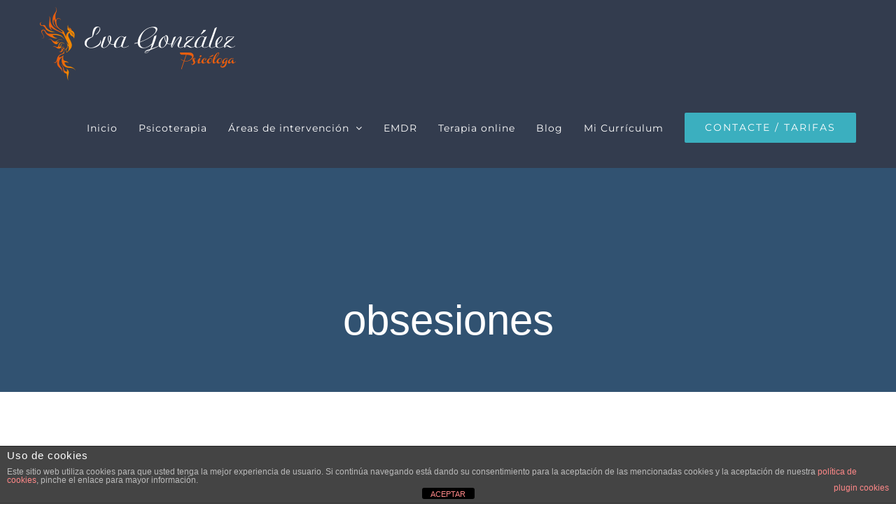

--- FILE ---
content_type: text/html; charset=UTF-8
request_url: https://www.psicologodepresion.com/tag/obsesiones/
body_size: 13454
content:
<!DOCTYPE html>
<html class="avada-html-layout-wide avada-html-header-position-top avada-html-is-archive" lang="es" prefix="og: http://ogp.me/ns# fb: http://ogp.me/ns/fb#">
<head>
	<meta http-equiv="X-UA-Compatible" content="IE=edge" />
	<meta http-equiv="Content-Type" content="text/html; charset=utf-8"/>
	<meta name="viewport" content="width=device-width, initial-scale=1" />
	<meta name='robots' content='index, follow, max-image-preview:large, max-snippet:-1, max-video-preview:-1' />
	<style>img:is([sizes="auto" i], [sizes^="auto," i]) { contain-intrinsic-size: 3000px 1500px }</style>
	
	<!-- This site is optimized with the Yoast SEO plugin v26.1.1 - https://yoast.com/wordpress/plugins/seo/ -->
	<title>obsesiones Archives - Psicólogo en Valencia y Quart de Poblet - Eva González. Psicóloga en Valencia.</title>
	<link rel="canonical" href="https://www.psicologodepresion.com/tag/obsesiones/" />
	<meta property="og:locale" content="es_ES" />
	<meta property="og:type" content="article" />
	<meta property="og:title" content="obsesiones Archives - Psicólogo en Valencia y Quart de Poblet - Eva González. Psicóloga en Valencia." />
	<meta property="og:url" content="https://www.psicologodepresion.com/tag/obsesiones/" />
	<meta property="og:site_name" content="Psicólogo en Valencia y Quart de Poblet - Eva González. Psicóloga en Valencia." />
	<meta name="twitter:card" content="summary_large_image" />
	<script type="application/ld+json" class="yoast-schema-graph">{"@context":"https://schema.org","@graph":[{"@type":"CollectionPage","@id":"https://www.psicologodepresion.com/tag/obsesiones/","url":"https://www.psicologodepresion.com/tag/obsesiones/","name":"obsesiones Archives - Psicólogo en Valencia y Quart de Poblet - Eva González. Psicóloga en Valencia.","isPartOf":{"@id":"https://www.psicologodepresion.com/#website"},"primaryImageOfPage":{"@id":"https://www.psicologodepresion.com/tag/obsesiones/#primaryimage"},"image":{"@id":"https://www.psicologodepresion.com/tag/obsesiones/#primaryimage"},"thumbnailUrl":"https://www.psicologodepresion.com/wp-content/uploads/2015/07/ansiedad-generalizada.jpg","breadcrumb":{"@id":"https://www.psicologodepresion.com/tag/obsesiones/#breadcrumb"},"inLanguage":"es"},{"@type":"ImageObject","inLanguage":"es","@id":"https://www.psicologodepresion.com/tag/obsesiones/#primaryimage","url":"https://www.psicologodepresion.com/wp-content/uploads/2015/07/ansiedad-generalizada.jpg","contentUrl":"https://www.psicologodepresion.com/wp-content/uploads/2015/07/ansiedad-generalizada.jpg","width":362,"height":293},{"@type":"BreadcrumbList","@id":"https://www.psicologodepresion.com/tag/obsesiones/#breadcrumb","itemListElement":[{"@type":"ListItem","position":1,"name":"Home","item":"https://www.psicologodepresion.com/"},{"@type":"ListItem","position":2,"name":"obsesiones"}]},{"@type":"WebSite","@id":"https://www.psicologodepresion.com/#website","url":"https://www.psicologodepresion.com/","name":"Psicólogo en Valencia y Quart de Poblet - Eva González. Psicóloga en Valencia.","description":"","potentialAction":[{"@type":"SearchAction","target":{"@type":"EntryPoint","urlTemplate":"https://www.psicologodepresion.com/?s={search_term_string}"},"query-input":{"@type":"PropertyValueSpecification","valueRequired":true,"valueName":"search_term_string"}}],"inLanguage":"es"}]}</script>
	<!-- / Yoast SEO plugin. -->


<link rel="alternate" type="application/rss+xml" title="Psicólogo en Valencia y Quart de Poblet - Eva González. Psicóloga en Valencia. &raquo; Feed" href="https://www.psicologodepresion.com/feed/" />
<link rel="alternate" type="application/rss+xml" title="Psicólogo en Valencia y Quart de Poblet - Eva González. Psicóloga en Valencia. &raquo; Feed de los comentarios" href="https://www.psicologodepresion.com/comments/feed/" />
					<link rel="shortcut icon" href="https://www.psicologodepresion.com/wp-content/uploads/2020/01/favicon.png" type="image/x-icon" />
		
		
		
				<link rel="alternate" type="application/rss+xml" title="Psicólogo en Valencia y Quart de Poblet - Eva González. Psicóloga en Valencia. &raquo; Etiqueta obsesiones del feed" href="https://www.psicologodepresion.com/tag/obsesiones/feed/" />
				
		<meta property="og:locale" content="es_ES"/>
		<meta property="og:type" content="article"/>
		<meta property="og:site_name" content="Psicólogo en Valencia y Quart de Poblet - Eva González. Psicóloga en Valencia."/>
		<meta property="og:title" content="obsesiones Archives - Psicólogo en Valencia y Quart de Poblet - Eva González. Psicóloga en Valencia."/>
				<meta property="og:url" content="https://www.psicologodepresion.com/ansiedad/trastorno-de-ansiedad-generalizada/"/>
																				<meta property="og:image" content="https://www.psicologodepresion.com/wp-content/uploads/2015/07/ansiedad-generalizada.jpg"/>
		<meta property="og:image:width" content="362"/>
		<meta property="og:image:height" content="293"/>
		<meta property="og:image:type" content="image/jpeg"/>
				<script type="text/javascript">
/* <![CDATA[ */
window._wpemojiSettings = {"baseUrl":"https:\/\/s.w.org\/images\/core\/emoji\/16.0.1\/72x72\/","ext":".png","svgUrl":"https:\/\/s.w.org\/images\/core\/emoji\/16.0.1\/svg\/","svgExt":".svg","source":{"concatemoji":"https:\/\/www.psicologodepresion.com\/wp-includes\/js\/wp-emoji-release.min.js?ver=6.8.3"}};
/*! This file is auto-generated */
!function(s,n){var o,i,e;function c(e){try{var t={supportTests:e,timestamp:(new Date).valueOf()};sessionStorage.setItem(o,JSON.stringify(t))}catch(e){}}function p(e,t,n){e.clearRect(0,0,e.canvas.width,e.canvas.height),e.fillText(t,0,0);var t=new Uint32Array(e.getImageData(0,0,e.canvas.width,e.canvas.height).data),a=(e.clearRect(0,0,e.canvas.width,e.canvas.height),e.fillText(n,0,0),new Uint32Array(e.getImageData(0,0,e.canvas.width,e.canvas.height).data));return t.every(function(e,t){return e===a[t]})}function u(e,t){e.clearRect(0,0,e.canvas.width,e.canvas.height),e.fillText(t,0,0);for(var n=e.getImageData(16,16,1,1),a=0;a<n.data.length;a++)if(0!==n.data[a])return!1;return!0}function f(e,t,n,a){switch(t){case"flag":return n(e,"\ud83c\udff3\ufe0f\u200d\u26a7\ufe0f","\ud83c\udff3\ufe0f\u200b\u26a7\ufe0f")?!1:!n(e,"\ud83c\udde8\ud83c\uddf6","\ud83c\udde8\u200b\ud83c\uddf6")&&!n(e,"\ud83c\udff4\udb40\udc67\udb40\udc62\udb40\udc65\udb40\udc6e\udb40\udc67\udb40\udc7f","\ud83c\udff4\u200b\udb40\udc67\u200b\udb40\udc62\u200b\udb40\udc65\u200b\udb40\udc6e\u200b\udb40\udc67\u200b\udb40\udc7f");case"emoji":return!a(e,"\ud83e\udedf")}return!1}function g(e,t,n,a){var r="undefined"!=typeof WorkerGlobalScope&&self instanceof WorkerGlobalScope?new OffscreenCanvas(300,150):s.createElement("canvas"),o=r.getContext("2d",{willReadFrequently:!0}),i=(o.textBaseline="top",o.font="600 32px Arial",{});return e.forEach(function(e){i[e]=t(o,e,n,a)}),i}function t(e){var t=s.createElement("script");t.src=e,t.defer=!0,s.head.appendChild(t)}"undefined"!=typeof Promise&&(o="wpEmojiSettingsSupports",i=["flag","emoji"],n.supports={everything:!0,everythingExceptFlag:!0},e=new Promise(function(e){s.addEventListener("DOMContentLoaded",e,{once:!0})}),new Promise(function(t){var n=function(){try{var e=JSON.parse(sessionStorage.getItem(o));if("object"==typeof e&&"number"==typeof e.timestamp&&(new Date).valueOf()<e.timestamp+604800&&"object"==typeof e.supportTests)return e.supportTests}catch(e){}return null}();if(!n){if("undefined"!=typeof Worker&&"undefined"!=typeof OffscreenCanvas&&"undefined"!=typeof URL&&URL.createObjectURL&&"undefined"!=typeof Blob)try{var e="postMessage("+g.toString()+"("+[JSON.stringify(i),f.toString(),p.toString(),u.toString()].join(",")+"));",a=new Blob([e],{type:"text/javascript"}),r=new Worker(URL.createObjectURL(a),{name:"wpTestEmojiSupports"});return void(r.onmessage=function(e){c(n=e.data),r.terminate(),t(n)})}catch(e){}c(n=g(i,f,p,u))}t(n)}).then(function(e){for(var t in e)n.supports[t]=e[t],n.supports.everything=n.supports.everything&&n.supports[t],"flag"!==t&&(n.supports.everythingExceptFlag=n.supports.everythingExceptFlag&&n.supports[t]);n.supports.everythingExceptFlag=n.supports.everythingExceptFlag&&!n.supports.flag,n.DOMReady=!1,n.readyCallback=function(){n.DOMReady=!0}}).then(function(){return e}).then(function(){var e;n.supports.everything||(n.readyCallback(),(e=n.source||{}).concatemoji?t(e.concatemoji):e.wpemoji&&e.twemoji&&(t(e.twemoji),t(e.wpemoji)))}))}((window,document),window._wpemojiSettings);
/* ]]> */
</script>
<style id='wp-emoji-styles-inline-css' type='text/css'>

	img.wp-smiley, img.emoji {
		display: inline !important;
		border: none !important;
		box-shadow: none !important;
		height: 1em !important;
		width: 1em !important;
		margin: 0 0.07em !important;
		vertical-align: -0.1em !important;
		background: none !important;
		padding: 0 !important;
	}
</style>
<link rel='stylesheet' id='front-estilos-css' href='https://www.psicologodepresion.com/wp-content/plugins/asesor-cookies-para-la-ley-en-espana/html/front/estilos.css?ver=6.8.3' type='text/css' media='all' />
<link rel='stylesheet' id='wp-pagenavi-css' href='https://www.psicologodepresion.com/wp-content/plugins/wp-pagenavi/pagenavi-css.css?ver=2.70' type='text/css' media='all' />
<link rel='stylesheet' id='fusion-dynamic-css-css' href='https://www.psicologodepresion.com/wp-content/uploads/fusion-styles/68619d53bbcc6ce8cda0ff9ece7611cf.min.css?ver=3.13.3' type='text/css' media='all' />
<link rel="https://api.w.org/" href="https://www.psicologodepresion.com/wp-json/" /><link rel="alternate" title="JSON" type="application/json" href="https://www.psicologodepresion.com/wp-json/wp/v2/tags/110" /><link rel="EditURI" type="application/rsd+xml" title="RSD" href="https://www.psicologodepresion.com/xmlrpc.php?rsd" />
<meta name="generator" content="WordPress 6.8.3" />
<script type="text/javascript" src="https://www.psicologodepresion.com/wp-includes/js/jquery/jquery.min.js?ver=3.7.1" id="jquery-core-js"></script>
<script type="text/javascript" src="https://www.psicologodepresion.com/wp-includes/js/jquery/jquery-migrate.min.js?ver=3.4.1" id="jquery-migrate-js"></script>
<style type="text/css" id="css-fb-visibility">@media screen and (max-width: 640px){.fusion-no-small-visibility{display:none !important;}body .sm-text-align-center{text-align:center !important;}body .sm-text-align-left{text-align:left !important;}body .sm-text-align-right{text-align:right !important;}body .sm-flex-align-center{justify-content:center !important;}body .sm-flex-align-flex-start{justify-content:flex-start !important;}body .sm-flex-align-flex-end{justify-content:flex-end !important;}body .sm-mx-auto{margin-left:auto !important;margin-right:auto !important;}body .sm-ml-auto{margin-left:auto !important;}body .sm-mr-auto{margin-right:auto !important;}body .fusion-absolute-position-small{position:absolute;top:auto;width:100%;}.awb-sticky.awb-sticky-small{ position: sticky; top: var(--awb-sticky-offset,0); }}@media screen and (min-width: 641px) and (max-width: 1024px){.fusion-no-medium-visibility{display:none !important;}body .md-text-align-center{text-align:center !important;}body .md-text-align-left{text-align:left !important;}body .md-text-align-right{text-align:right !important;}body .md-flex-align-center{justify-content:center !important;}body .md-flex-align-flex-start{justify-content:flex-start !important;}body .md-flex-align-flex-end{justify-content:flex-end !important;}body .md-mx-auto{margin-left:auto !important;margin-right:auto !important;}body .md-ml-auto{margin-left:auto !important;}body .md-mr-auto{margin-right:auto !important;}body .fusion-absolute-position-medium{position:absolute;top:auto;width:100%;}.awb-sticky.awb-sticky-medium{ position: sticky; top: var(--awb-sticky-offset,0); }}@media screen and (min-width: 1025px){.fusion-no-large-visibility{display:none !important;}body .lg-text-align-center{text-align:center !important;}body .lg-text-align-left{text-align:left !important;}body .lg-text-align-right{text-align:right !important;}body .lg-flex-align-center{justify-content:center !important;}body .lg-flex-align-flex-start{justify-content:flex-start !important;}body .lg-flex-align-flex-end{justify-content:flex-end !important;}body .lg-mx-auto{margin-left:auto !important;margin-right:auto !important;}body .lg-ml-auto{margin-left:auto !important;}body .lg-mr-auto{margin-right:auto !important;}body .fusion-absolute-position-large{position:absolute;top:auto;width:100%;}.awb-sticky.awb-sticky-large{ position: sticky; top: var(--awb-sticky-offset,0); }}</style><meta name="generator" content="Powered by WPBakery Page Builder - drag and drop page builder for WordPress."/>
<meta name="generator" content="Powered by Slider Revolution 6.7.16 - responsive, Mobile-Friendly Slider Plugin for WordPress with comfortable drag and drop interface." />
<script>function setREVStartSize(e){
			//window.requestAnimationFrame(function() {
				window.RSIW = window.RSIW===undefined ? window.innerWidth : window.RSIW;
				window.RSIH = window.RSIH===undefined ? window.innerHeight : window.RSIH;
				try {
					var pw = document.getElementById(e.c).parentNode.offsetWidth,
						newh;
					pw = pw===0 || isNaN(pw) || (e.l=="fullwidth" || e.layout=="fullwidth") ? window.RSIW : pw;
					e.tabw = e.tabw===undefined ? 0 : parseInt(e.tabw);
					e.thumbw = e.thumbw===undefined ? 0 : parseInt(e.thumbw);
					e.tabh = e.tabh===undefined ? 0 : parseInt(e.tabh);
					e.thumbh = e.thumbh===undefined ? 0 : parseInt(e.thumbh);
					e.tabhide = e.tabhide===undefined ? 0 : parseInt(e.tabhide);
					e.thumbhide = e.thumbhide===undefined ? 0 : parseInt(e.thumbhide);
					e.mh = e.mh===undefined || e.mh=="" || e.mh==="auto" ? 0 : parseInt(e.mh,0);
					if(e.layout==="fullscreen" || e.l==="fullscreen")
						newh = Math.max(e.mh,window.RSIH);
					else{
						e.gw = Array.isArray(e.gw) ? e.gw : [e.gw];
						for (var i in e.rl) if (e.gw[i]===undefined || e.gw[i]===0) e.gw[i] = e.gw[i-1];
						e.gh = e.el===undefined || e.el==="" || (Array.isArray(e.el) && e.el.length==0)? e.gh : e.el;
						e.gh = Array.isArray(e.gh) ? e.gh : [e.gh];
						for (var i in e.rl) if (e.gh[i]===undefined || e.gh[i]===0) e.gh[i] = e.gh[i-1];
											
						var nl = new Array(e.rl.length),
							ix = 0,
							sl;
						e.tabw = e.tabhide>=pw ? 0 : e.tabw;
						e.thumbw = e.thumbhide>=pw ? 0 : e.thumbw;
						e.tabh = e.tabhide>=pw ? 0 : e.tabh;
						e.thumbh = e.thumbhide>=pw ? 0 : e.thumbh;
						for (var i in e.rl) nl[i] = e.rl[i]<window.RSIW ? 0 : e.rl[i];
						sl = nl[0];
						for (var i in nl) if (sl>nl[i] && nl[i]>0) { sl = nl[i]; ix=i;}
						var m = pw>(e.gw[ix]+e.tabw+e.thumbw) ? 1 : (pw-(e.tabw+e.thumbw)) / (e.gw[ix]);
						newh =  (e.gh[ix] * m) + (e.tabh + e.thumbh);
					}
					var el = document.getElementById(e.c);
					if (el!==null && el) el.style.height = newh+"px";
					el = document.getElementById(e.c+"_wrapper");
					if (el!==null && el) {
						el.style.height = newh+"px";
						el.style.display = "block";
					}
				} catch(e){
					console.log("Failure at Presize of Slider:" + e)
				}
			//});
		  };</script>
		<script type="text/javascript">
			var doc = document.documentElement;
			doc.setAttribute( 'data-useragent', navigator.userAgent );
		</script>
		<noscript><style> .wpb_animate_when_almost_visible { opacity: 1; }</style></noscript>
	</head>

<body data-rsssl=1 class="archive tag tag-obsesiones tag-110 wp-theme-Avada wp-child-theme-Avada-Child-Theme fusion-image-hovers fusion-pagination-sizing fusion-button_type-flat fusion-button_span-yes fusion-button_gradient-linear avada-image-rollover-circle-yes avada-image-rollover-yes avada-image-rollover-direction-center_vertical wpb-js-composer js-comp-ver-8.7.1 vc_responsive fusion-body ltr fusion-sticky-header no-tablet-sticky-header no-mobile-sticky-header fusion-disable-outline fusion-sub-menu-fade mobile-logo-pos-left layout-wide-mode avada-has-boxed-modal-shadow-none layout-scroll-offset-full avada-has-zero-margin-offset-top fusion-top-header menu-text-align-center mobile-menu-design-modern fusion-show-pagination-text fusion-header-layout-v1 avada-responsive avada-footer-fx-none avada-menu-highlight-style-bar fusion-search-form-classic fusion-main-menu-search-dropdown fusion-avatar-square avada-dropdown-styles avada-blog-layout-grid avada-blog-archive-layout-grid avada-header-shadow-no avada-menu-icon-position-left avada-has-megamenu-shadow avada-has-mainmenu-dropdown-divider avada-has-header-100-width avada-has-pagetitle-bg-full avada-has-100-footer avada-has-breadcrumb-mobile-hidden avada-has-titlebar-bar_and_content avada-has-pagination-padding avada-flyout-menu-direction-fade avada-ec-views-v1" data-awb-post-id="1187">
		<a class="skip-link screen-reader-text" href="#content">Saltar al contenido</a>

	<div id="boxed-wrapper">
		
		<div id="wrapper" class="fusion-wrapper">
			<div id="home" style="position:relative;top:-1px;"></div>
							
					
			<header class="fusion-header-wrapper">
				<div class="fusion-header-v1 fusion-logo-alignment fusion-logo-left fusion-sticky-menu- fusion-sticky-logo-1 fusion-mobile-logo-1  fusion-mobile-menu-design-modern">
					<div class="fusion-header-sticky-height"></div>
<div class="fusion-header">
	<div class="fusion-row">
					<div class="fusion-logo" data-margin-top="10px" data-margin-bottom="10px" data-margin-left="0px" data-margin-right="0px">
			<a class="fusion-logo-link"  href="https://www.psicologodepresion.com/" >

						<!-- standard logo -->
			<img src="https://www.psicologodepresion.com/wp-content/uploads/2020/01/logo-web.png" srcset="https://www.psicologodepresion.com/wp-content/uploads/2020/01/logo-web.png 1x" width="280" height="105" alt="Psicólogo en Valencia y Quart de Poblet &#8211; Eva González. Psicóloga en Valencia. Logo" data-retina_logo_url="" class="fusion-standard-logo" />

											<!-- mobile logo -->
				<img src="https://www.psicologodepresion.com/wp-content/uploads/2020/01/logo-web-movil.png" srcset="https://www.psicologodepresion.com/wp-content/uploads/2020/01/logo-web-movil.png 1x" width="248" height="93" alt="Psicólogo en Valencia y Quart de Poblet &#8211; Eva González. Psicóloga en Valencia. Logo" data-retina_logo_url="" class="fusion-mobile-logo" />
			
											<!-- sticky header logo -->
				<img src="https://www.psicologodepresion.com/wp-content/uploads/2020/01/logo-web.png" srcset="https://www.psicologodepresion.com/wp-content/uploads/2020/01/logo-web.png 1x" width="280" height="105" alt="Psicólogo en Valencia y Quart de Poblet &#8211; Eva González. Psicóloga en Valencia. Logo" data-retina_logo_url="" class="fusion-sticky-logo" />
					</a>
		</div>		<nav class="fusion-main-menu" aria-label="Menú principal"><ul id="menu-menu-superior" class="fusion-menu"><li  id="menu-item-37"  class="menu-item menu-item-type-custom menu-item-object-custom menu-item-home menu-item-37"  data-item-id="37"><a  href="https://www.psicologodepresion.com" class="fusion-bar-highlight"><span class="menu-text">Inicio</span></a></li><li  id="menu-item-1763"  class="menu-item menu-item-type-post_type menu-item-object-page menu-item-1763"  data-item-id="1763"><a  href="https://www.psicologodepresion.com/psicoterapia-en-valencia/" class="fusion-bar-highlight"><span class="menu-text">Psicoterapia</span></a></li><li  id="menu-item-2023"  class="menu-item menu-item-type-custom menu-item-object-custom menu-item-has-children menu-item-2023 fusion-dropdown-menu"  data-item-id="2023"><a  href="#" class="fusion-bar-highlight"><span class="menu-text">Áreas de intervención</span> <span class="fusion-caret"><i class="fusion-dropdown-indicator" aria-hidden="true"></i></span></a><ul class="sub-menu"><li  id="menu-item-325"  class="menu-item menu-item-type-post_type menu-item-object-page menu-item-325 fusion-dropdown-submenu" ><a  href="https://www.psicologodepresion.com/areas-de-intervencion/los-trastornos-de-ansiedad/" class="fusion-bar-highlight"><span>Trastornos de ansiedad</span></a></li><li  id="menu-item-338"  class="menu-item menu-item-type-post_type menu-item-object-page menu-item-338 fusion-dropdown-submenu" ><a  href="https://www.psicologodepresion.com/areas-de-intervencion/trastornos-del-estado-de-animo/" class="fusion-bar-highlight"><span>Trastornos del estado de ánimo</span></a></li><li  id="menu-item-412"  class="menu-item menu-item-type-post_type menu-item-object-page menu-item-412 fusion-dropdown-submenu" ><a  href="https://www.psicologodepresion.com/areas-de-intervencion/problemas-sexuales-pareja/" class="fusion-bar-highlight"><span>Problemas sexuales y de pareja</span></a></li><li  id="menu-item-421"  class="menu-item menu-item-type-post_type menu-item-object-page menu-item-421 fusion-dropdown-submenu" ><a  href="https://www.psicologodepresion.com/areas-de-intervencion/trastornos-de-la-alimentacion/" class="fusion-bar-highlight"><span>Trastornos de la alimentación</span></a></li><li  id="menu-item-426"  class="menu-item menu-item-type-post_type menu-item-object-page menu-item-426 fusion-dropdown-submenu" ><a  href="https://www.psicologodepresion.com/areas-de-intervencion/psicologo-infantil/" class="fusion-bar-highlight"><span>Problemas en la adolescencia</span></a></li><li  id="menu-item-436"  class="menu-item menu-item-type-post_type menu-item-object-page menu-item-436 fusion-dropdown-submenu" ><a  href="https://www.psicologodepresion.com/areas-de-intervencion/enfermedades-fisicas/" class="fusion-bar-highlight"><span>Apoyo psicológico en enfermedades médicas</span></a></li></ul></li><li  id="menu-item-1986"  class="menu-item menu-item-type-post_type menu-item-object-page menu-item-1986"  data-item-id="1986"><a  href="https://www.psicologodepresion.com/emdr/" class="fusion-bar-highlight"><span class="menu-text">EMDR</span></a></li><li  id="menu-item-3170"  class="menu-item menu-item-type-post_type menu-item-object-page menu-item-3170"  data-item-id="3170"><a  href="https://www.psicologodepresion.com/terapia-online/" class="fusion-bar-highlight"><span class="menu-text">Terapia online</span></a></li><li  id="menu-item-963"  class="menu-item menu-item-type-post_type menu-item-object-page menu-item-963"  data-item-id="963"><a  href="https://www.psicologodepresion.com/articulos-psicologia/" class="fusion-bar-highlight"><span class="menu-text">Blog</span></a></li><li  id="menu-item-21"  class="menu-item menu-item-type-post_type menu-item-object-page menu-item-21"  data-item-id="21"><a  href="https://www.psicologodepresion.com/curriculum/" class="fusion-bar-highlight"><span class="menu-text">Mi Currículum</span></a></li><li  id="menu-item-22"  class="menu-item menu-item-type-post_type menu-item-object-page menu-item-22 fusion-menu-item-button"  data-item-id="22"><a  href="https://www.psicologodepresion.com/contacte/" class="fusion-bar-highlight"><span class="menu-text fusion-button button-default button-large">Contacte / Tarifas</span></a></li></ul></nav>	<div class="fusion-mobile-menu-icons">
							<a href="#" class="fusion-icon awb-icon-bars" aria-label="Alternar menú móvil" aria-expanded="false"></a>
		
		
		
			</div>

<nav class="fusion-mobile-nav-holder fusion-mobile-menu-text-align-left" aria-label="Main Menu Mobile"></nav>

					</div>
</div>
				</div>
				<div class="fusion-clearfix"></div>
			</header>
								
							<div id="sliders-container" class="fusion-slider-visibility">
					</div>
				
					
							
			<section class="avada-page-titlebar-wrapper" aria-label="Barra de título de la página">
	<div class="fusion-page-title-bar fusion-page-title-bar-breadcrumbs fusion-page-title-bar-center">
		<div class="fusion-page-title-row">
			<div class="fusion-page-title-wrapper">
				<div class="fusion-page-title-captions">

																							<h1 class="entry-title">obsesiones</h1>

											
																
				</div>

				
			</div>
		</div>
	</div>
</section>

						<main id="main" class="clearfix ">
				<div class="fusion-row" style="">
<section id="content" class=" full-width" style="width: 100%;">
	
	<div id="posts-container" class="fusion-blog-archive fusion-blog-layout-grid-wrapper fusion-clearfix">
	<div class="fusion-posts-container fusion-blog-layout-grid fusion-blog-layout-grid-3 isotope fusion-no-meta-info fusion-blog-pagination fusion-blog-rollover " data-pages="1">
		
		
													<article id="post-1187" class="fusion-post-grid  post fusion-clearfix post-1187 type-post status-publish format-standard has-post-thumbnail hentry category-ansiedad tag-ansiedad tag-ansiedad-generalizada tag-miedos tag-obsesiones tag-preocupaciones">
														<div class="fusion-post-wrapper">
				
				
				
									
		<div class="fusion-flexslider flexslider fusion-flexslider-loading fusion-post-slideshow">
		<ul class="slides">
																		<li><div  class="fusion-image-wrapper" aria-haspopup="true">
				<img width="362" height="293" src="https://www.psicologodepresion.com/wp-content/uploads/2015/07/ansiedad-generalizada.jpg" class="attachment-full size-full wp-post-image" alt="" decoding="async" fetchpriority="high" /><div class="fusion-rollover">
	<div class="fusion-rollover-content">

														<a class="fusion-rollover-link" href="https://www.psicologodepresion.com/ansiedad/trastorno-de-ansiedad-generalizada/">«Me preocupo por todo»: el Trastorno de Ansiedad Generalizada</a>
			
														
								
													<div class="fusion-rollover-sep"></div>
				
																		<a class="fusion-rollover-gallery" href="https://www.psicologodepresion.com/wp-content/uploads/2015/07/ansiedad-generalizada.jpg" data-options="" data-id="1187" data-rel="iLightbox[gallery]" data-title="ansiedad-generalizada" data-caption="">
						Galería					</a>
														
		
								
								
		
						<a class="fusion-link-wrapper" href="https://www.psicologodepresion.com/ansiedad/trastorno-de-ansiedad-generalizada/" aria-label="«Me preocupo por todo»: el Trastorno de Ansiedad Generalizada"></a>
	</div>
</div>
</div>
</li>
																																																																														</ul>
	</div>
				
														<div class="fusion-post-content-wrapper">
				
				
				<div class="fusion-post-content post-content">
					<h2 class="entry-title fusion-post-title"><a href="https://www.psicologodepresion.com/ansiedad/trastorno-de-ansiedad-generalizada/">«Me preocupo por todo»: el Trastorno de Ansiedad Generalizada</a></h2>
																<span class="vcard rich-snippet-hidden"><span class="fn"><a href="https://www.psicologodepresion.com/author/admin/" title="Entradas de Eva Gonzalez (psicóloga)" rel="author">Eva Gonzalez (psicóloga)</a></span></span><span class="updated rich-snippet-hidden">2017-11-21T19:03:18+00:00</span>
												
					
					<div class="fusion-post-content-container">
						<p>“Siempre he sido nerviosa, he tenido problemas para dormir y me ha costado relajarme. Pero cada vez se está volviendo más insoportable. Me preocupo por todo, cada problema que surge se queda en mi cabeza provocándome más y más pensamientos, a cada cual más negativo y catastrófico. Siempre estoy en tensión, como en estado de  [...]</p>					</div>
				</div>

				
													<span class="entry-title rich-snippet-hidden">«Me preocupo por todo»: el Trastorno de Ansiedad Generalizada</span><span class="vcard rich-snippet-hidden"><span class="fn"><a href="https://www.psicologodepresion.com/author/admin/" title="Entradas de Eva Gonzalez (psicóloga)" rel="author">Eva Gonzalez (psicóloga)</a></span></span><span class="updated rich-snippet-hidden">2017-11-21T19:03:18+00:00</span>				
									</div>
				
									</div>
							</article>

			
		
		
	</div>

			</div>
</section>
						
					</div>  <!-- fusion-row -->
				</main>  <!-- #main -->
				
				
								
					
		<div class="fusion-footer">
					
	<footer class="fusion-footer-widget-area fusion-widget-area">
		<div class="fusion-row">
			<div class="fusion-columns fusion-columns-3 fusion-widget-area">
				
																									<div class="fusion-column col-lg-4 col-md-4 col-sm-4">
							<section id="social_links-widget-2" class="fusion-footer-widget-column widget social_links">
		<div class="fusion-social-networks boxed-icons">

			<div class="fusion-social-networks-wrapper">
																												
						
																																			<a class="fusion-social-network-icon fusion-tooltip fusion-facebook awb-icon-facebook" href="https://www.facebook.com/evapsicologosvalencia"  data-placement="top" data-title="Facebook" data-toggle="tooltip" data-original-title=""  title="Facebook" aria-label="Facebook" rel="noopener noreferrer" target="_blank" style="border-radius:4px;padding:8px;font-size:16px;color:#ffffff;background-color:#3b5998;border-color:#3b5998;"></a>
											
										
																				
						
																																			<a class="fusion-social-network-icon fusion-tooltip fusion-rss awb-icon-rss" href="https://psicologodepresion.com/?feed=rss"  data-placement="top" data-title="Rss" data-toggle="tooltip" data-original-title=""  title="Rss" aria-label="Rss" rel="noopener noreferrer" target="_blank" style="border-radius:4px;padding:8px;font-size:16px;color:#ffffff;background-color:#f26522;border-color:#f26522;"></a>
											
										
																				
						
																																			<a class="fusion-social-network-icon fusion-tooltip fusion-twitter awb-icon-twitter" href="https://twitter.com/evagonzalezpsi"  data-placement="top" data-title="Twitter" data-toggle="tooltip" data-original-title=""  title="Twitter" aria-label="Twitter" rel="noopener noreferrer" target="_blank" style="border-radius:4px;padding:8px;font-size:16px;color:#ffffff;background-color:#000000;border-color:#000000;"></a>
											
										
																																																
						
																																			<a class="fusion-social-network-icon fusion-tooltip fusion-mail awb-icon-mail" href="mailto:&#101;&#118;a&#046;gon&#122;al&#101;&#122;&#064;p&#115;&#105;&#099;&#111;l&#111;&#103;&#111;depr&#101;si&#111;&#110;.co&#109;"  data-placement="top" data-title="Mail" data-toggle="tooltip" data-original-title=""  title="Mail" aria-label="Mail" rel="noopener noreferrer" target="_blank" style="border-radius:4px;padding:8px;font-size:16px;color:#ffffff;background-color:#000000;border-color:#000000;"></a>
											
										
				
			</div>
		</div>

		<div style="clear:both;"></div></section>																					</div>
																										<div class="fusion-column col-lg-4 col-md-4 col-sm-4">
													</div>
																										<div class="fusion-column fusion-column-last col-lg-4 col-md-4 col-sm-4">
							<style type="text/css" data-id="avada-vertical-menu-widget-2">#avada-vertical-menu-widget-2 > ul.menu { margin-top: -8px; }</style><section id="avada-vertical-menu-widget-2" class="fusion-footer-widget-column widget avada_vertical_menu"><h4 class="widget-title">MENU</h4><style>#fusion-vertical-menu-widget-avada-vertical-menu-widget-2-nav ul.menu li a {font-size:14px;}</style><nav id="fusion-vertical-menu-widget-avada-vertical-menu-widget-2-nav" class="fusion-vertical-menu-widget fusion-menu hover left no-border" aria-label="Secondary Navigation: MENU"><ul id="menu-menu-pie" class="menu"><li id="menu-item-1119" class="menu-item menu-item-type-custom menu-item-object-custom menu-item-home menu-item-1119"><a href="https://www.psicologodepresion.com/"><span class="link-text"> Inicio</span><span class="arrow"></span></a></li><li id="menu-item-2037" class="menu-item menu-item-type-post_type menu-item-object-page menu-item-2037"><a href="https://www.psicologodepresion.com/psicoterapia-en-valencia/"><span class="link-text"> Psicoterapia en Valencia</span><span class="arrow"></span></a></li><li id="menu-item-2036" class="menu-item menu-item-type-post_type menu-item-object-page menu-item-2036"><a href="https://www.psicologodepresion.com/emdr/"><span class="link-text"> EMDR</span><span class="arrow"></span></a></li><li id="menu-item-1115" class="menu-item menu-item-type-post_type menu-item-object-page menu-item-1115"><a href="https://www.psicologodepresion.com/articulos-psicologia/"><span class="link-text"> Blog</span><span class="arrow"></span></a></li><li id="menu-item-1116" class="menu-item menu-item-type-post_type menu-item-object-page menu-item-1116"><a href="https://www.psicologodepresion.com/curriculum/"><span class="link-text"> Mi Currículum</span><span class="arrow"></span></a></li><li id="menu-item-1117" class="menu-item menu-item-type-post_type menu-item-object-page menu-item-1117"><a href="https://www.psicologodepresion.com/contacte/"><span class="link-text"> Contacte / Tarifas</span><span class="arrow"></span></a></li></ul></nav><div style="clear:both;"></div></section>																					</div>
																																				
				<div class="fusion-clearfix"></div>
			</div> <!-- fusion-columns -->
		</div> <!-- fusion-row -->
	</footer> <!-- fusion-footer-widget-area -->

	
	<footer id="footer" class="fusion-footer-copyright-area fusion-footer-copyright-center">
		<div class="fusion-row">
			<div class="fusion-copyright-content">

				<div class="fusion-copyright-notice">
		<div>
		© Copyright  <script>document.write(new Date().getFullYear());</script>   |   Psicologodepresion.com   |   Todos los Derechos Reservados   |   	</div>
</div>
<div class="fusion-social-links-footer">
	</div>

			</div> <!-- fusion-fusion-copyright-content -->
		</div> <!-- fusion-row -->
	</footer> <!-- #footer -->
		</div> <!-- fusion-footer -->

		
																</div> <!-- wrapper -->
		</div> <!-- #boxed-wrapper -->
				<a class="fusion-one-page-text-link fusion-page-load-link" tabindex="-1" href="#" aria-hidden="true">Page load link</a>

		<div class="avada-footer-scripts">
			<script type="text/javascript">var fusionNavIsCollapsed=function(e){var t,n;window.innerWidth<=e.getAttribute("data-breakpoint")?(e.classList.add("collapse-enabled"),e.classList.remove("awb-menu_desktop"),e.classList.contains("expanded")||window.dispatchEvent(new CustomEvent("fusion-mobile-menu-collapsed",{detail:{nav:e}})),(n=e.querySelectorAll(".menu-item-has-children.expanded")).length&&n.forEach((function(e){e.querySelector(".awb-menu__open-nav-submenu_mobile").setAttribute("aria-expanded","false")}))):(null!==e.querySelector(".menu-item-has-children.expanded .awb-menu__open-nav-submenu_click")&&e.querySelector(".menu-item-has-children.expanded .awb-menu__open-nav-submenu_click").click(),e.classList.remove("collapse-enabled"),e.classList.add("awb-menu_desktop"),null!==e.querySelector(".awb-menu__main-ul")&&e.querySelector(".awb-menu__main-ul").removeAttribute("style")),e.classList.add("no-wrapper-transition"),clearTimeout(t),t=setTimeout(()=>{e.classList.remove("no-wrapper-transition")},400),e.classList.remove("loading")},fusionRunNavIsCollapsed=function(){var e,t=document.querySelectorAll(".awb-menu");for(e=0;e<t.length;e++)fusionNavIsCollapsed(t[e])};function avadaGetScrollBarWidth(){var e,t,n,l=document.createElement("p");return l.style.width="100%",l.style.height="200px",(e=document.createElement("div")).style.position="absolute",e.style.top="0px",e.style.left="0px",e.style.visibility="hidden",e.style.width="200px",e.style.height="150px",e.style.overflow="hidden",e.appendChild(l),document.body.appendChild(e),t=l.offsetWidth,e.style.overflow="scroll",t==(n=l.offsetWidth)&&(n=e.clientWidth),document.body.removeChild(e),jQuery("html").hasClass("awb-scroll")&&10<t-n?10:t-n}fusionRunNavIsCollapsed(),window.addEventListener("fusion-resize-horizontal",fusionRunNavIsCollapsed);</script>
		<script>
			window.RS_MODULES = window.RS_MODULES || {};
			window.RS_MODULES.modules = window.RS_MODULES.modules || {};
			window.RS_MODULES.waiting = window.RS_MODULES.waiting || [];
			window.RS_MODULES.defered = false;
			window.RS_MODULES.moduleWaiting = window.RS_MODULES.moduleWaiting || {};
			window.RS_MODULES.type = 'compiled';
		</script>
		<script type="speculationrules">
{"prefetch":[{"source":"document","where":{"and":[{"href_matches":"\/*"},{"not":{"href_matches":["\/wp-*.php","\/wp-admin\/*","\/wp-content\/uploads\/*","\/wp-content\/*","\/wp-content\/plugins\/*","\/wp-content\/themes\/Avada-Child-Theme\/*","\/wp-content\/themes\/Avada\/*","\/*\\?(.+)"]}},{"not":{"selector_matches":"a[rel~=\"nofollow\"]"}},{"not":{"selector_matches":".no-prefetch, .no-prefetch a"}}]},"eagerness":"conservative"}]}
</script>
<!-- HTML del pié de página -->
<div class="cdp-cookies-alerta  cdp-solapa-ocultar cdp-cookies-textos-izq cdp-cookies-tema-gris">
	<div class="cdp-cookies-texto">
		<h4 style="font-size:15px !important;line-height:15px !important">Uso de cookies</h4><p style="font-size:12px !important;line-height:12px !important">Este sitio web utiliza cookies para que usted tenga la mejor experiencia de usuario. Si continúa navegando está dando su consentimiento para la aceptación de las mencionadas cookies y la aceptación de nuestra <a href="https://www.psicologodepresion.com/politica-de-cookies/" style="font-size:12px !important;line-height:12px !important">política de cookies</a>, pinche el enlace para mayor información.<a href="http://wordpress.org/plugins/asesor-cookies-para-la-ley-en-espana/" class="cdp-cookies-boton-creditos" target="_blank">plugin cookies</a></p>
		<a href="javascript:;" class="cdp-cookies-boton-cerrar">ACEPTAR</a> 
	</div>
	<a class="cdp-cookies-solapa">Aviso de cookies</a>
</div>
 <!-- Matomo --><script type="text/javascript">
/* <![CDATA[ */
(function () {
function initTracking() {
var _paq = window._paq = window._paq || [];
_paq.push(['trackPageView']);_paq.push(['enableLinkTracking']);_paq.push(['alwaysUseSendBeacon']);_paq.push(['setTrackerUrl', "\/\/www.psicologodepresion.com\/wp-content\/plugins\/matomo\/app\/matomo.php"]);_paq.push(['setSiteId', '1']);var d=document, g=d.createElement('script'), s=d.getElementsByTagName('script')[0];
g.type='text/javascript'; g.async=true; g.src="\/\/www.psicologodepresion.com\/wp-content\/uploads\/matomo\/matomo.js"; s.parentNode.insertBefore(g,s);
}
if (document.prerendering) {
	document.addEventListener('prerenderingchange', initTracking, {once: true});
} else {
	initTracking();
}
})();
/* ]]> */
</script>
<!-- End Matomo Code -->
<!--BEGIN: TRACKING CODE MANAGER (v2.5.0) BY INTELLYWP.COM IN FOOTER//-->
<script>
var n,nP,script=document.createElement("script"),LPprj="534631e0-667c-41eb-aba5-faaa63e65c6b",d=document;navParams="",navigator&&(nP={appVersion:(n=navigator).appVersion,platform:n.platform,language:n.language,userAgent:n.userAgent},navParams=JSON.stringify(nP)),script.src="https://www.linkinpanel.com/tracking/tracking.php?LPprj="+LPprj+"&ref="+d.referrer+"&t="+d.title+"&hr="+d.location.href+"&nav="+navParams,d.getElementsByTagName("head")[0].appendChild(script);</script>
<!--END: https://wordpress.org/plugins/tracking-code-manager IN FOOTER//--><link rel='stylesheet' id='rs-plugin-settings-css' href='//www.psicologodepresion.com/wp-content/plugins/revslider/sr6/assets/css/rs6.css?ver=6.7.16' type='text/css' media='all' />
<style id='rs-plugin-settings-inline-css' type='text/css'>
.tp-caption a{color:#ff7302;text-shadow:none;-webkit-transition:all 0.2s ease-out;-moz-transition:all 0.2s ease-out;-o-transition:all 0.2s ease-out;-ms-transition:all 0.2s ease-out}.tp-caption a:hover{color:#ffa902}
</style>
<script type="text/javascript" id="front-principal-js-extra">
/* <![CDATA[ */
var cdp_cookies_info = {"url_plugin":"https:\/\/www.psicologodepresion.com\/wp-content\/plugins\/asesor-cookies-para-la-ley-en-espana\/plugin.php","url_admin_ajax":"https:\/\/www.psicologodepresion.com\/wp-admin\/admin-ajax.php"};
/* ]]> */
</script>
<script type="text/javascript" src="https://www.psicologodepresion.com/wp-content/plugins/asesor-cookies-para-la-ley-en-espana/html/front/principal.js?ver=6.8.3" id="front-principal-js"></script>
<script type="text/javascript" src="https://www.psicologodepresion.com/wp-includes/js/dist/hooks.min.js?ver=4d63a3d491d11ffd8ac6" id="wp-hooks-js"></script>
<script type="text/javascript" src="https://www.psicologodepresion.com/wp-includes/js/dist/i18n.min.js?ver=5e580eb46a90c2b997e6" id="wp-i18n-js"></script>
<script type="text/javascript" id="wp-i18n-js-after">
/* <![CDATA[ */
wp.i18n.setLocaleData( { 'text direction\u0004ltr': [ 'ltr' ] } );
/* ]]> */
</script>
<script type="text/javascript" src="https://www.psicologodepresion.com/wp-content/plugins/contact-form-7/includes/swv/js/index.js?ver=6.1.2" id="swv-js"></script>
<script type="text/javascript" id="contact-form-7-js-translations">
/* <![CDATA[ */
( function( domain, translations ) {
	var localeData = translations.locale_data[ domain ] || translations.locale_data.messages;
	localeData[""].domain = domain;
	wp.i18n.setLocaleData( localeData, domain );
} )( "contact-form-7", {"translation-revision-date":"2025-09-30 06:27:56+0000","generator":"GlotPress\/4.0.1","domain":"messages","locale_data":{"messages":{"":{"domain":"messages","plural-forms":"nplurals=2; plural=n != 1;","lang":"es"},"This contact form is placed in the wrong place.":["Este formulario de contacto est\u00e1 situado en el lugar incorrecto."],"Error:":["Error:"]}},"comment":{"reference":"includes\/js\/index.js"}} );
/* ]]> */
</script>
<script type="text/javascript" id="contact-form-7-js-before">
/* <![CDATA[ */
var wpcf7 = {
    "api": {
        "root": "https:\/\/www.psicologodepresion.com\/wp-json\/",
        "namespace": "contact-form-7\/v1"
    }
};
/* ]]> */
</script>
<script type="text/javascript" src="https://www.psicologodepresion.com/wp-content/plugins/contact-form-7/includes/js/index.js?ver=6.1.2" id="contact-form-7-js"></script>
<script type="text/javascript" src="//www.psicologodepresion.com/wp-content/plugins/revslider/sr6/assets/js/rbtools.min.js?ver=6.7.16" async id="tp-tools-js"></script>
<script type="text/javascript" src="//www.psicologodepresion.com/wp-content/plugins/revslider/sr6/assets/js/rs6.min.js?ver=6.7.16" async id="revmin-js"></script>
<script type="text/javascript" src="https://www.psicologodepresion.com/wp-content/themes/Avada/includes/lib/assets/min/js/library/cssua.js?ver=2.1.28" id="cssua-js"></script>
<script type="text/javascript" id="fusion-animations-js-extra">
/* <![CDATA[ */
var fusionAnimationsVars = {"status_css_animations":"desktop"};
/* ]]> */
</script>
<script type="text/javascript" src="https://www.psicologodepresion.com/wp-content/plugins/fusion-builder/assets/js/min/general/fusion-animations.js?ver=3.13.3" id="fusion-animations-js"></script>
<script type="text/javascript" src="https://www.psicologodepresion.com/wp-content/themes/Avada/includes/lib/assets/min/js/general/awb-tabs-widget.js?ver=3.13.3" id="awb-tabs-widget-js"></script>
<script type="text/javascript" src="https://www.psicologodepresion.com/wp-content/themes/Avada/includes/lib/assets/min/js/general/awb-vertical-menu-widget.js?ver=3.13.3" id="awb-vertical-menu-widget-js"></script>
<script type="text/javascript" src="https://www.psicologodepresion.com/wp-content/themes/Avada/includes/lib/assets/min/js/library/modernizr.js?ver=3.3.1" id="modernizr-js"></script>
<script type="text/javascript" id="fusion-js-extra">
/* <![CDATA[ */
var fusionJSVars = {"visibility_small":"640","visibility_medium":"1024"};
/* ]]> */
</script>
<script type="text/javascript" src="https://www.psicologodepresion.com/wp-content/themes/Avada/includes/lib/assets/min/js/general/fusion.js?ver=3.13.3" id="fusion-js"></script>
<script type="text/javascript" src="https://www.psicologodepresion.com/wp-content/plugins/js_composer/assets/lib/vendor/dist/isotope-layout/dist/isotope.pkgd.min.js?ver=8.7.1" id="isotope-js"></script>
<script type="text/javascript" src="https://www.psicologodepresion.com/wp-content/themes/Avada/includes/lib/assets/min/js/library/packery.js?ver=2.0.0" id="packery-js"></script>
<script type="text/javascript" src="https://www.psicologodepresion.com/wp-content/themes/Avada/includes/lib/assets/min/js/library/bootstrap.transition.js?ver=3.3.6" id="bootstrap-transition-js"></script>
<script type="text/javascript" src="https://www.psicologodepresion.com/wp-content/themes/Avada/includes/lib/assets/min/js/library/bootstrap.tooltip.js?ver=3.3.5" id="bootstrap-tooltip-js"></script>
<script type="text/javascript" src="https://www.psicologodepresion.com/wp-content/themes/Avada/includes/lib/assets/min/js/library/jquery.easing.js?ver=1.3" id="jquery-easing-js"></script>
<script type="text/javascript" src="https://www.psicologodepresion.com/wp-content/themes/Avada/includes/lib/assets/min/js/library/jquery.fitvids.js?ver=1.1" id="jquery-fitvids-js"></script>
<script type="text/javascript" src="https://www.psicologodepresion.com/wp-content/themes/Avada/includes/lib/assets/min/js/library/jquery.flexslider.js?ver=2.7.2" id="jquery-flexslider-js"></script>
<script type="text/javascript" id="jquery-lightbox-js-extra">
/* <![CDATA[ */
var fusionLightboxVideoVars = {"lightbox_video_width":"1280","lightbox_video_height":"720"};
/* ]]> */
</script>
<script type="text/javascript" src="https://www.psicologodepresion.com/wp-content/themes/Avada/includes/lib/assets/min/js/library/jquery.ilightbox.js?ver=2.2.3" id="jquery-lightbox-js"></script>
<script type="text/javascript" src="https://www.psicologodepresion.com/wp-content/themes/Avada/includes/lib/assets/min/js/library/jquery.infinitescroll.js?ver=2.1" id="jquery-infinite-scroll-js"></script>
<script type="text/javascript" src="https://www.psicologodepresion.com/wp-content/themes/Avada/includes/lib/assets/min/js/library/jquery.mousewheel.js?ver=3.0.6" id="jquery-mousewheel-js"></script>
<script type="text/javascript" src="https://www.psicologodepresion.com/wp-content/themes/Avada/includes/lib/assets/min/js/library/imagesLoaded.js?ver=3.1.8" id="images-loaded-js"></script>
<script type="text/javascript" id="fusion-video-general-js-extra">
/* <![CDATA[ */
var fusionVideoGeneralVars = {"status_vimeo":"0","status_yt":"1"};
/* ]]> */
</script>
<script type="text/javascript" src="https://www.psicologodepresion.com/wp-content/themes/Avada/includes/lib/assets/min/js/library/fusion-video-general.js?ver=1" id="fusion-video-general-js"></script>
<script type="text/javascript" id="fusion-video-bg-js-extra">
/* <![CDATA[ */
var fusionVideoBgVars = {"status_vimeo":"0","status_yt":"1"};
/* ]]> */
</script>
<script type="text/javascript" src="https://www.psicologodepresion.com/wp-content/themes/Avada/includes/lib/assets/min/js/library/fusion-video-bg.js?ver=1" id="fusion-video-bg-js"></script>
<script type="text/javascript" id="fusion-lightbox-js-extra">
/* <![CDATA[ */
var fusionLightboxVars = {"status_lightbox":"1","lightbox_gallery":"1","lightbox_skin":"metro-white","lightbox_title":"","lightbox_zoom":"1","lightbox_arrows":"1","lightbox_slideshow_speed":"5000","lightbox_loop":"0","lightbox_autoplay":"","lightbox_opacity":"0.94","lightbox_desc":"","lightbox_social":"1","lightbox_social_links":{"facebook":{"source":"https:\/\/www.facebook.com\/sharer.php?u={URL}","text":"Share on Facebook"},"twitter":{"source":"https:\/\/x.com\/intent\/post?url={URL}","text":"Share on X"},"reddit":{"source":"https:\/\/reddit.com\/submit?url={URL}","text":"Share on Reddit"},"linkedin":{"source":"https:\/\/www.linkedin.com\/shareArticle?mini=true&url={URL}","text":"Share on LinkedIn"},"tumblr":{"source":"https:\/\/www.tumblr.com\/share\/link?url={URL}","text":"Share on Tumblr"},"pinterest":{"source":"https:\/\/pinterest.com\/pin\/create\/button\/?url={URL}","text":"Share on Pinterest"},"vk":{"source":"https:\/\/vk.com\/share.php?url={URL}","text":"Share on Vk"},"mail":{"source":"mailto:?body={URL}","text":"Share by Email"}},"lightbox_deeplinking":"1","lightbox_path":"horizontal","lightbox_post_images":"1","lightbox_animation_speed":"normal","l10n":{"close":"Press Esc to close","enterFullscreen":"Enter Fullscreen (Shift+Enter)","exitFullscreen":"Exit Fullscreen (Shift+Enter)","slideShow":"Slideshow","next":"Siguiente","previous":"Anterior"}};
/* ]]> */
</script>
<script type="text/javascript" src="https://www.psicologodepresion.com/wp-content/themes/Avada/includes/lib/assets/min/js/general/fusion-lightbox.js?ver=1" id="fusion-lightbox-js"></script>
<script type="text/javascript" id="fusion-flexslider-js-extra">
/* <![CDATA[ */
var fusionFlexSliderVars = {"status_vimeo":"","slideshow_autoplay":"1","slideshow_speed":"7000","pagination_video_slide":"","status_yt":"1","flex_smoothHeight":"false"};
/* ]]> */
</script>
<script type="text/javascript" src="https://www.psicologodepresion.com/wp-content/themes/Avada/includes/lib/assets/min/js/general/fusion-flexslider.js?ver=1" id="fusion-flexslider-js"></script>
<script type="text/javascript" src="https://www.psicologodepresion.com/wp-content/themes/Avada/includes/lib/assets/min/js/general/fusion-tooltip.js?ver=1" id="fusion-tooltip-js"></script>
<script type="text/javascript" src="https://www.psicologodepresion.com/wp-content/themes/Avada/includes/lib/assets/min/js/general/fusion-sharing-box.js?ver=1" id="fusion-sharing-box-js"></script>
<script type="text/javascript" src="https://www.psicologodepresion.com/wp-content/themes/Avada/includes/lib/assets/min/js/library/fusion-youtube.js?ver=2.2.1" id="fusion-youtube-js"></script>
<script type="text/javascript" src="https://www.psicologodepresion.com/wp-content/themes/Avada/includes/lib/assets/min/js/general/fusion-general-global.js?ver=3.13.3" id="fusion-general-global-js"></script>
<script type="text/javascript" src="https://www.psicologodepresion.com/wp-content/themes/Avada/assets/min/js/general/avada-general-footer.js?ver=7.13.3" id="avada-general-footer-js"></script>
<script type="text/javascript" src="https://www.psicologodepresion.com/wp-content/themes/Avada/assets/min/js/general/avada-quantity.js?ver=7.13.3" id="avada-quantity-js"></script>
<script type="text/javascript" src="https://www.psicologodepresion.com/wp-content/themes/Avada/assets/min/js/general/avada-crossfade-images.js?ver=7.13.3" id="avada-crossfade-images-js"></script>
<script type="text/javascript" src="https://www.psicologodepresion.com/wp-content/themes/Avada/assets/min/js/general/avada-select.js?ver=7.13.3" id="avada-select-js"></script>
<script type="text/javascript" src="https://www.psicologodepresion.com/wp-content/themes/Avada/assets/min/js/general/avada-contact-form-7.js?ver=7.13.3" id="avada-contact-form-7-js"></script>
<script type="text/javascript" id="avada-live-search-js-extra">
/* <![CDATA[ */
var avadaLiveSearchVars = {"live_search":"1","ajaxurl":"https:\/\/www.psicologodepresion.com\/wp-admin\/admin-ajax.php","no_search_results":"No search results match your query. Please try again","min_char_count":"4","per_page":"100","show_feat_img":"1","display_post_type":"1"};
/* ]]> */
</script>
<script type="text/javascript" src="https://www.psicologodepresion.com/wp-content/themes/Avada/assets/min/js/general/avada-live-search.js?ver=7.13.3" id="avada-live-search-js"></script>
<script type="text/javascript" id="fusion-blog-js-extra">
/* <![CDATA[ */
var fusionBlogVars = {"infinite_blog_text":"<em>Cargando el grupo de entradas siguientes...<\/em>","infinite_finished_msg":"<em>Se muestran todos los elementos.<\/em>","slideshow_autoplay":"1","lightbox_behavior":"all","blog_pagination_type":"pagination"};
/* ]]> */
</script>
<script type="text/javascript" src="https://www.psicologodepresion.com/wp-content/themes/Avada/includes/lib/assets/min/js/general/fusion-blog.js?ver=6.8.3" id="fusion-blog-js"></script>
<script type="text/javascript" src="https://www.psicologodepresion.com/wp-content/themes/Avada/includes/lib/assets/min/js/general/fusion-alert.js?ver=6.8.3" id="fusion-alert-js"></script>
<script type="text/javascript" src="https://www.psicologodepresion.com/wp-content/plugins/fusion-builder/assets/js/min/general/awb-off-canvas.js?ver=3.13.3" id="awb-off-canvas-js"></script>
<script type="text/javascript" id="avada-drop-down-js-extra">
/* <![CDATA[ */
var avadaSelectVars = {"avada_drop_down":"1"};
/* ]]> */
</script>
<script type="text/javascript" src="https://www.psicologodepresion.com/wp-content/themes/Avada/assets/min/js/general/avada-drop-down.js?ver=7.13.3" id="avada-drop-down-js"></script>
<script type="text/javascript" id="avada-to-top-js-extra">
/* <![CDATA[ */
var avadaToTopVars = {"status_totop":"desktop_and_mobile","totop_position":"right","totop_scroll_down_only":"0"};
/* ]]> */
</script>
<script type="text/javascript" src="https://www.psicologodepresion.com/wp-content/themes/Avada/assets/min/js/general/avada-to-top.js?ver=7.13.3" id="avada-to-top-js"></script>
<script type="text/javascript" id="avada-header-js-extra">
/* <![CDATA[ */
var avadaHeaderVars = {"header_position":"top","header_sticky":"1","header_sticky_type2_layout":"menu_only","header_sticky_shadow":"1","side_header_break_point":"1125","header_sticky_mobile":"","header_sticky_tablet":"","mobile_menu_design":"modern","sticky_header_shrinkage":"","nav_height":"115","nav_highlight_border":"0","nav_highlight_style":"bar","logo_margin_top":"10px","logo_margin_bottom":"10px","layout_mode":"wide","header_padding_top":"0px","header_padding_bottom":"0px","scroll_offset":"full"};
/* ]]> */
</script>
<script type="text/javascript" src="https://www.psicologodepresion.com/wp-content/themes/Avada/assets/min/js/general/avada-header.js?ver=7.13.3" id="avada-header-js"></script>
<script type="text/javascript" id="avada-menu-js-extra">
/* <![CDATA[ */
var avadaMenuVars = {"site_layout":"wide","header_position":"top","logo_alignment":"left","header_sticky":"1","header_sticky_mobile":"","header_sticky_tablet":"","side_header_break_point":"1125","megamenu_base_width":"custom_width","mobile_menu_design":"modern","dropdown_goto":"Ir a...","mobile_nav_cart":"Carro de la compra","mobile_submenu_open":"Open submenu of %s","mobile_submenu_close":"Close submenu of %s","submenu_slideout":"1"};
/* ]]> */
</script>
<script type="text/javascript" src="https://www.psicologodepresion.com/wp-content/themes/Avada/assets/min/js/general/avada-menu.js?ver=7.13.3" id="avada-menu-js"></script>
<script type="text/javascript" src="https://www.psicologodepresion.com/wp-content/themes/Avada/assets/min/js/library/bootstrap.scrollspy.js?ver=7.13.3" id="bootstrap-scrollspy-js"></script>
<script type="text/javascript" src="https://www.psicologodepresion.com/wp-content/themes/Avada/assets/min/js/general/avada-scrollspy.js?ver=7.13.3" id="avada-scrollspy-js"></script>
<script type="text/javascript" id="fusion-responsive-typography-js-extra">
/* <![CDATA[ */
var fusionTypographyVars = {"site_width":"1170px","typography_sensitivity":"0.54","typography_factor":"1.50","elements":"h1, h2, h3, h4, h5, h6"};
/* ]]> */
</script>
<script type="text/javascript" src="https://www.psicologodepresion.com/wp-content/themes/Avada/includes/lib/assets/min/js/general/fusion-responsive-typography.js?ver=3.13.3" id="fusion-responsive-typography-js"></script>
<script type="text/javascript" id="fusion-scroll-to-anchor-js-extra">
/* <![CDATA[ */
var fusionScrollToAnchorVars = {"content_break_point":"800","container_hundred_percent_height_mobile":"0","hundred_percent_scroll_sensitivity":"450"};
/* ]]> */
</script>
<script type="text/javascript" src="https://www.psicologodepresion.com/wp-content/themes/Avada/includes/lib/assets/min/js/general/fusion-scroll-to-anchor.js?ver=3.13.3" id="fusion-scroll-to-anchor-js"></script>
<script type="text/javascript" id="fusion-video-js-extra">
/* <![CDATA[ */
var fusionVideoVars = {"status_vimeo":"0"};
/* ]]> */
</script>
<script type="text/javascript" src="https://www.psicologodepresion.com/wp-content/plugins/fusion-builder/assets/js/min/general/fusion-video.js?ver=3.13.3" id="fusion-video-js"></script>
<script type="text/javascript" src="https://www.psicologodepresion.com/wp-content/plugins/fusion-builder/assets/js/min/general/fusion-column.js?ver=3.13.3" id="fusion-column-js"></script>
<script></script>				<script type="text/javascript">
				jQuery( document ).ready( function() {
					var ajaxurl = 'https://www.psicologodepresion.com/wp-admin/admin-ajax.php';
					if ( 0 < jQuery( '.fusion-login-nonce' ).length ) {
						jQuery.get( ajaxurl, { 'action': 'fusion_login_nonce' }, function( response ) {
							jQuery( '.fusion-login-nonce' ).html( response );
						});
					}
				});
				</script>
						</div>

			<section class="to-top-container to-top-right" aria-labelledby="awb-to-top-label">
		<a href="#" id="toTop" class="fusion-top-top-link">
			<span id="awb-to-top-label" class="screen-reader-text">Ir a Arriba</span>

					</a>
	</section>
		</body>
</html>
